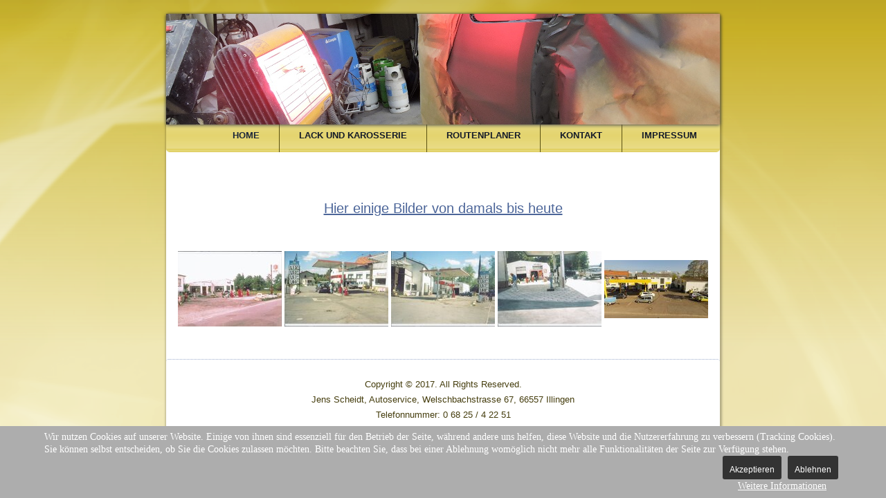

--- FILE ---
content_type: text/html; charset=utf-8
request_url: https://www.autoservice-scheidt.de/index.php/home/bilder
body_size: 4430
content:
<!DOCTYPE html>
<html dir="ltr" lang="de-de">

<head>
<script type="text/javascript">  (function(){ function blockCookies(disableCookies, disableLocal, disableSession){ if(disableCookies == 1){ if(!document.__defineGetter__){ Object.defineProperty(document, 'cookie',{ get: function(){ return ''; }, set: function(){ return true;} }); }else{ var oldSetter = document.__lookupSetter__('cookie'); if(oldSetter) { Object.defineProperty(document, 'cookie', { get: function(){ return ''; }, set: function(v){ if(v.match(/reDimCookieHint\=/) || v.match(/705d9d18ae579f8900219df7b6da18ba\=/)) { oldSetter.call(document, v); } return true; } }); } } var cookies = document.cookie.split(';'); for (var i = 0; i < cookies.length; i++) { var cookie = cookies[i]; var pos = cookie.indexOf('='); var name = ''; if(pos > -1){ name = cookie.substr(0, pos); }else{ name = cookie; } if(name.match(/reDimCookieHint/)) { document.cookie = name + '=; expires=Thu, 01 Jan 1970 00:00:00 GMT'; } } } if(disableLocal == 1){ window.localStorage.clear(); window.localStorage.__proto__ = Object.create(window.Storage.prototype); window.localStorage.__proto__.setItem = function(){ return undefined; }; } if(disableSession == 1){ window.sessionStorage.clear(); window.sessionStorage.__proto__ = Object.create(window.Storage.prototype); window.sessionStorage.__proto__.setItem = function(){ return undefined; }; } } blockCookies(1,1,1); }()); </script>


    <base href="https://www.autoservice-scheidt.de/index.php/home/bilder" />
	<meta http-equiv="content-type" content="text/html; charset=utf-8" />
	<meta name="author" content="Super User" />
	<meta name="generator" content="Joomla! - Open Source Content Management" />
	<title>Bilder</title>
	<link href="/plugins/content/sigplus/css/sigplus.min.css" rel="stylesheet" type="text/css" />
	<link href="/plugins/content/sigplus/engines/boxplus/popup/css/boxplus.min.css" rel="stylesheet" type="text/css" />
	<link href="/plugins/content/sigplus/engines/boxplus/popup/css/boxplus.lightsquare.css" rel="stylesheet" type="text/css" title="boxplus-lightsquare" />
	<link href="/media/mod_vt_nivo_slider/css/nivo-slider.min.css" rel="stylesheet" type="text/css" />
	<link href="/media/mod_vt_nivo_slider/themes/default/default.css" rel="stylesheet" type="text/css" />
	<link href="/plugins/system/cookiehint/css/style.css?7a8fcc50ef4822f2e70276e3a46758c2" rel="stylesheet" type="text/css" />
	<style type="text/css">
#redim-cookiehint-bottom {position: fixed; z-index: 99999; left: 0px; right: 0px; bottom: 0px; top: auto !important;}
	</style>
	<script type="application/json" class="joomla-script-options new">{"csrf.token":"4a7ef8a1ad47c4696a1c26a9de94311b","system.paths":{"root":"","base":""}}</script>
	<script src="/media/jui/js/jquery.min.js?7a8fcc50ef4822f2e70276e3a46758c2" type="text/javascript"></script>
	<script src="/media/jui/js/jquery-noconflict.js?7a8fcc50ef4822f2e70276e3a46758c2" type="text/javascript"></script>
	<script src="/media/jui/js/jquery-migrate.min.js?7a8fcc50ef4822f2e70276e3a46758c2" type="text/javascript"></script>
	<script src="/plugins/content/sigplus/engines/boxplus/popup/js/boxplus.min.js" type="text/javascript"></script>
	<script src="/plugins/content/sigplus/engines/boxplus/lang/boxplus.lang.min.js" type="text/javascript"></script>
	<script src="/media/system/js/mootools-core.js?7a8fcc50ef4822f2e70276e3a46758c2" type="text/javascript"></script>
	<script src="/media/system/js/core.js?7a8fcc50ef4822f2e70276e3a46758c2" type="text/javascript"></script>
	<script src="/media/system/js/mootools-more.js?7a8fcc50ef4822f2e70276e3a46758c2" type="text/javascript"></script>
	<script src="/media/system/js/caption.js?7a8fcc50ef4822f2e70276e3a46758c2" type="text/javascript"></script>
	<script src="/media/mod_vt_nivo_slider/js/jquery.nivo.slider.min.js" type="text/javascript"></script>
	<script type="text/javascript">
if (typeof(__jQuery__) == "undefined") { var __jQuery__ = jQuery; }__jQuery__(document).ready(function() {
__jQuery__("#sigplus_aa9f49358b84621b9f18877ef9d1b996").boxplusGallery(__jQuery__.extend({}, { rtl:false, theme: "lightsquare", title: function (anchor) { var t = __jQuery__("#" + __jQuery__("img", anchor).attr("id") + "_caption"); return t.size() ? t.html() : __jQuery__("img", anchor).attr("alt"); }, description: function (anchor) { var s = __jQuery__("#" + __jQuery__("img", anchor).attr("id") + "_summary"); return s.size() ? s.html() : anchor.attr("title"); }, slideshow: 4000, download: function (anchor) { var d = __jQuery__("#" + __jQuery__("img", anchor).attr("id") + "_metadata a[rel=download]"); return d.size() ? d.attr("href") : ""; }, metadata: function (anchor) { var m = __jQuery__("#" + __jQuery__("img", anchor).attr("id") + "_iptc"); return m.size() ? m : ""; }  })); __jQuery__.boxplusLanguage("de", "DE");
});
jQuery(function($) {
			 $('.hasTip').each(function() {
				var title = $(this).attr('title');
				if (title) {
					var parts = title.split('::', 2);
					var mtelement = document.id(this);
					mtelement.store('tip:title', parts[0]);
					mtelement.store('tip:text', parts[1]);
				}
			});
			var JTooltips = new Tips($('.hasTip').get(), {"maxTitleChars": 50,"fixed": false});
		});jQuery(window).on('load',  function() {
				new JCaption('img.caption');
			});(function() {  if (typeof gtag !== 'undefined') {       gtag('consent', 'denied', {         'ad_storage': 'denied',         'ad_user_data': 'denied',         'ad_personalization': 'denied',         'functionality_storage': 'denied',         'personalization_storage': 'denied',         'security_storage': 'denied',         'analytics_storage': 'denied'       });     } })();
	</script>
	<meta http-equiv="Content-Style-Type" content="text/css" />
	<!--[if lt IE 8]><link rel="stylesheet" href="/plugins/content/sigplus/css/sigplus.ie7.css" type="text/css" /><![endif]-->
	<!--[if lt IE 9]><link rel="stylesheet" href="/plugins/content/sigplus/css/sigplus.ie8.css" type="text/css" /><![endif]-->
	<!--[if lt IE 9]><link rel="stylesheet" href="/plugins/content/sigplus/engines/boxplus/popup/css/boxplus.ie8.css" type="text/css" /><![endif]-->
	<!--[if lt IE 8]><link rel="stylesheet" href="/plugins/content/sigplus/engines/boxplus/popup/css/boxplus.ie7.css" type="text/css" /><![endif]-->
	<!--[if lt IE 9]><link rel="stylesheet" href="/plugins/content/sigplus/engines/boxplus/popup/css/boxplus.lightsquare.ie8.css" type="text/css" title="boxplus-lightsquare" /><![endif]-->

    <link rel="stylesheet" href="/templates/system/css/system.css" />
    <link rel="stylesheet" href="/templates/system/css/general.css" />

    <!-- Created by Artisteer v4.2.0.60623 -->
    
    

    <!--[if lt IE 9]><script src="https://html5shiv.googlecode.com/svn/trunk/html5.js"></script><![endif]-->
    <link rel="stylesheet" href="/templates/scheidt0004/css/template.css" media="screen" type="text/css" />
    <!--[if lte IE 7]><link rel="stylesheet" href="/templates/scheidt0004/css/template.ie7.css" media="screen" /><![endif]-->


    <script>if ('undefined' != typeof jQuery) document._artxJQueryBackup = jQuery;</script>
    <script src="/templates/scheidt0004/jquery.js"></script>
    <script>jQuery.noConflict();</script>

    <script src="/templates/scheidt0004/script.js"></script>
    <script src="/templates/scheidt0004/modules.js"></script>
        <script>if (document._artxJQueryBackup) jQuery = document._artxJQueryBackup;</script>
</head>
<body>

<div id="art-main">
    <div class="art-sheet clearfix">
<header class="art-header"><!-- begin nostyle -->
<div class="art-nostyle">
<!-- begin nostyle content -->

<!-- BEGIN: Vinaora Nivo Slider >> http://vinaora.com/ -->
<div class="vt_nivo_slider">
	<div id="vtnivo89" class="slider-wrapper theme-default theme-default89 nivocontrol-bottomright nivo-bullets01.png nivo-arrows01.png captionposition-topleft captionrounded-all" style="height: 120px; width: 800px;">
		<div class="ribbon"></div>		<div id="vt_nivo_slider89" class="nivoSlider">
			<img src="/images/kopfbilder/bild6.JPG" alt="Vinaora Nivo Slider"/><img src="/images/kopfbilder/bild7.JPG" alt="Vinaora Nivo Slider"/><img src="/images/kopfbilder/bild8.JPG" alt="Vinaora Nivo Slider"/><img src="/images/kopfbilder/bild9.JPG" alt="Vinaora Nivo Slider"/>
		</div>
		
	</div>
</div>
<script type="text/javascript">
	jQuery.noConflict();
	jQuery(window).load(function() {
		jQuery('#vt_nivo_slider89').nivoSlider({
			effect: 'fold', // Specify sets like: 'fold,fade,sliceDown'
			slices: 15, // For slice animations
			boxCols: 8, // For box animations
			boxRows: 4, // For box animations
			animSpeed: 800, // Slide transition speed
			pauseTime: 6000, // How long each slide will show
			startSlide: 2, // Set starting Slide (0 index)
			directionNav: false, // Next & Prev navigation
			controlNav: false, // 1,2,3... navigation
			controlNavThumbs: false, // Use thumbnails for Control Nav
			pauseOnHover: true, // Stop animation while hovering
			manualAdvance: false, // Force manual transitions
			prevText: 'Prev', // Prev directionNav text
			nextText: 'Next', // Next directionNav text
			randomStart: true, // Start on a random slide
			beforeChange: function(){}, // Triggers before a slide transition
			afterChange: function(){}, // Triggers after a slide transition
			slideshowEnd: function(){}, // Triggers after all slides have been shown
			lastSlide: function(){}, // Triggers when last slide is shown
			afterLoad: function(){} // Triggers when slider has loaded
		});
	});
</script>
<!-- END: Vinaora Nivo Slider >> http://vinaora.com/ -->
<!-- end nostyle content -->
</div>
<!-- end nostyle -->

    <div class="art-shapes">
        
            </div>






<nav class="art-nav">
    
<ul class="art-hmenu"><li class="item-101 active deeper parent"><a class=" active" href="/index.php">Home</a><ul><li class="item-111 current active"><a class=" active" href="/index.php/home/bilder">Bilder</a></li></ul></li><li class="item-107"><a href="/index.php/lack-und-karosserie">Lack und Karosserie</a></li><li class="item-108"><a href="/index.php/routenplaner">Routenplaner</a></li><li class="item-106"><a href="/index.php/kontakt">Kontakt</a></li><li class="item-102 deeper parent"><a href="/index.php/impressum">Impressum</a><ul><li class="item-103"><a href="/index.php/impressum/datenschutzerklaerung">Datenschutzerklärung</a></li></ul></li></ul> 
    </nav>

                    
</header>
<div class="art-layout-wrapper">
                <div class="art-content-layout">
                    <div class="art-content-layout-row">
                        
                        <div class="art-layout-cell art-content">
<article class="art-post art-messages"><div class="art-postcontent clearfix"><div id="system-message-container">
	</div>
</div></article><div class="item-page"><article class="art-post"><div class="art-postcontent clearfix"><div class="art-article"><h3 style="text-align: center;"> </h3>
<h3 style="text-align: center;"><span style="text-decoration: underline;">Hier einige Bilder von damals bis heute</span></h3>
<p> </p>
<p><div id="sigplus_aa9f49358b84621b9f18877ef9d1b996" class="sigplus-gallery sigplus-center"><ul><li><a href="/images/damals/001.jpg" rel="boxplus-sigplus_aa9f49358b84621b9f18877ef9d1b996"><img id="sigplus_aa9f49358b84621b9f18877ef9d1b996_img0000" width="150" height="109" src="/cache/preview/dd476793f1962c1d5a8a9502fa61af20.jpg" alt=""/></a></li><li><a href="/images/damals/002.jpg" rel="boxplus-sigplus_aa9f49358b84621b9f18877ef9d1b996"><img id="sigplus_aa9f49358b84621b9f18877ef9d1b996_img0001" width="150" height="109" src="/cache/preview/d875d3a7294ea694b1ad38fec70f54d9.jpg" alt=""/></a></li><li><a href="/images/damals/003.jpg" rel="boxplus-sigplus_aa9f49358b84621b9f18877ef9d1b996"><img id="sigplus_aa9f49358b84621b9f18877ef9d1b996_img0002" width="150" height="109" src="/cache/preview/5cb02e581d253757ddbae7fec56b7534.jpg" alt=""/></a></li><li><a href="/images/damals/004.jpg" rel="boxplus-sigplus_aa9f49358b84621b9f18877ef9d1b996"><img id="sigplus_aa9f49358b84621b9f18877ef9d1b996_img0003" width="150" height="109" src="/cache/preview/17d512c52d4e8d7cfdb6101fe1297817.jpg" alt=""/></a></li><li><a href="/images/damals/005.jpg" rel="boxplus-sigplus_aa9f49358b84621b9f18877ef9d1b996"><img id="sigplus_aa9f49358b84621b9f18877ef9d1b996_img0004" width="150" height="84" src="/cache/preview/888588db25c897cd544372fd7830b04f.jpg" alt=""/></a></li></ul></div></p></div></div></article></div>


                        </div>
                    </div>
                </div>
            </div>

<footer class="art-footer">
<p>Copyright © 2017. All Rights Reserved.</p>
  <p>Jens Scheidt, Autoservice, Welschbachstrasse 67, 66557 Illingen</p>
     <p>Telefonnummer: 0 68 25 / 4 22 51</p>
</footer>

    </div>
</div>



<div id="redim-cookiehint-bottom">   <div id="redim-cookiehint">     <div class="cookiecontent">   <p>Wir nutzen Cookies auf unserer Website. Einige von ihnen sind essenziell für den Betrieb der Seite, während andere uns helfen, diese Website und die Nutzererfahrung zu verbessern (Tracking Cookies). Sie können selbst entscheiden, ob Sie die Cookies zulassen möchten. Bitte beachten Sie, dass bei einer Ablehnung womöglich nicht mehr alle Funktionalitäten der Seite zur Verfügung stehen.</p>    </div>     <div class="cookiebuttons">        <a id="cookiehintsubmit" onclick="return cookiehintsubmit(this);" href="https://www.autoservice-scheidt.de/index.php/home/bilder?rCH=2"         class="btn">Akzeptieren</a>           <a id="cookiehintsubmitno" onclick="return cookiehintsubmitno(this);" href="https://www.autoservice-scheidt.de/index.php/home/bilder?rCH=-2"           class="btn">Ablehnen</a>          <div class="text-center" id="cookiehintinfo">                <a target="_self" href="https://www.autoservice-scheidt.de/index.php/impressum/datenschutzerklaerung">Weitere Informationen</a>                      </div>      </div>     <div class="clr"></div>   </div> </div>  <script type="text/javascript">        document.addEventListener("DOMContentLoaded", function(event) {         if (!navigator.cookieEnabled){           document.getElementById('redim-cookiehint-bottom').remove();         }       });        function cookiehintfadeOut(el) {         el.style.opacity = 1;         (function fade() {           if ((el.style.opacity -= .1) < 0) {             el.style.display = "none";           } else {             requestAnimationFrame(fade);           }         })();       }         function cookiehintsubmit(obj) {         document.cookie = 'reDimCookieHint=1; expires=0;29; path=/';         cookiehintfadeOut(document.getElementById('redim-cookiehint-bottom'));         return true;       }        function cookiehintsubmitno(obj) {         document.cookie = 'reDimCookieHint=-1; expires=0; path=/';         cookiehintfadeOut(document.getElementById('redim-cookiehint-bottom'));         return true;       }  </script>  
</body>
</html>

--- FILE ---
content_type: application/javascript
request_url: https://www.autoservice-scheidt.de/plugins/content/sigplus/engines/boxplus/lang/boxplus.lang.min.js
body_size: 2087
content:
/*
 boxplus strings for localization
 @author  Levente Hunyadi
 @version 1.4.2
 @remarks Copyright (C) 2009-2010 Levente Hunyadi
 @remarks Licensed under GNU/GPLv3, see http://www.gnu.org/licenses/gpl-3.0.html
 @see     http://hunyadi.info.hu/projects/boxplus
*/
if("undefined"==typeof __jQuery__)var __jQuery__=jQuery;
(function(a){var d="",e={en:{language:"English",first:"First",prev:"Previous",next:"Next",last:"Last",start:"Start slideshow",stop:"Stop slideshow",close:"Close",enlarge:"Enlarge",shrink:"Shrink",download:"Download",metadata:"Image metadata"},de:{language:"Deutsch",first:"Erstes",prev:"Zurück",next:"Weiter",last:"Letztes",start:"Diashow starten",stop:"Diashow anhalten",close:"Schließen",enlarge:"Vergrößern",shrink:"Verkleinern",download:"Download",metadata:"Bild Metadaten"},es:{language:"Español",
first:"Primera",prev:"Anterior",next:"Siguiente",last:"Última",start:"",stop:"",close:"Cerrar",enlarge:"Ampliar",shrink:"Reducir",download:"Descargar",metadata:"Metadatos de la imagen"},fr:{language:"Français",first:"Première",prev:"Précédente",next:"Suivante",last:"Dernière",start:"Démarrer diaporama",stop:"Arrêter diaporama",close:"Fermer",enlarge:"Agrandir",shrink:"Réduire",download:"Télécharger",metadata:"Métadonnées images"},bg:{language:"български език",first:"Първа",prev:"Предишна",next:"Следваща",
last:"Последна",start:"Старт на слайдшоу",stop:"Спиране на слайдшоу",close:"Затвори",enlarge:"Увеличи",shrink:"Намали",download:"Изтегляне",metadata:"Метаданни на снимката"},el:{language:"ελληνικά",first:"Πρώτη",prev:"Προηγούμενη",next:"Επόμενη",last:"Τελευταία",start:"Έναρξη slideshow",stop:"Διακοπή slideshow",close:"Κλείσιμο",enlarge:"Μεγέθυνση",shrink:"Σμίκρυνση",download:"Καταφόρτωση",metadata:"Μεταδεδομένα εικόνας"},he:{language:"עִבְרִית",first:"ראשון",prev:"קודם‎",next:"הבא‎",last:"אחרון‎",
start:"להתחיל מצגת שקפים",stop:"לסיים מצגת שקפים",close:"קרוב",enlarge:"להגדיל‎",shrink:"להקטין",download:"להוריד",metadata:"מטא-נתונים"},hu:{language:"Magyar",first:"Első",prev:"Előző",next:"Következő",last:"Utolsó",start:"Diavetítés indítása",stop:"Diavetítés megállítása",close:"Bezár",enlarge:"Nagyítás",shrink:"Kicsinyítés",download:"Letöltés",metadata:"Kép metadatai"},nl:{language:"Nederlands",first:"Eerste",prev:"Vorige",next:"Volgende",last:"Laatste",start:"Start presentatie",stop:"Stop presentatie",
close:"Sluiten",enlarge:"Vergroten",shrink:"Verkleinen",download:"Download",metadata:"Metadata van de afbeelding"},pl:{language:"Polski",first:"Pierwszy",prev:"Poprzedni",next:"Następny",last:"Ostatni",start:"Uruchom pokaz slajdów",stop:"Zatrzymaj pokaz slajdów",close:"Zamknij",enlarge:"Powiększ",shrink:"Pomniejsz",download:"Pobierz",metadata:"Metadane obrazka"},pt:{language:"Português",first:"Primeiro",prev:"Anterior",next:"Próximo",last:"Último",start:"Iniciar slideshow",stop:"Parar slideshow",
close:"Fechar",enlarge:"Ampliar",shrink:"Reduzir",download:"Download",metadata:"Metadados de imagem"},ru:{language:"Русский язык",first:"Первый",prev:"Предыдущий",next:"Следующий",last:"Последний",start:"Запустить слайд-шоу",stop:"Остановить слайд-шоу",close:"Закрыть",enlarge:"Увеличить",shrink:"Сократить",download:"Загрузить",metadata:"Метаданные изображений"},sk:{language:"Slovenčina",first:"Prvá",prev:"Vzad",next:"Vpred",last:"Posledná",start:"Spustiť prezentáciu",stop:"Zastaviť prezentáciu",close:"Zavrieť",
enlarge:"Rozšíriť",shrink:"Zúžiť",download:"Stiahnutie",metadata:"Metaúdaje obrázkov"},sv:{language:"Svenska",first:"Första",prev:"Föregående",next:"Nästa",last:"Sista",start:"Starta bildbläddraren",stop:"Stoppa bildbläddraren",close:"Stäng",enlarge:"Förstora",shrink:"Förminska",download:"Ladda ner",metadata:"Bildmetadata"}};a.boxplusLanguage=function(b,c){if(0<arguments.length){var g=c?b+"-"+c:b;d=e.hasOwnProperty(g)?g:e.hasOwnProperty(b)?b:"";var f={};a.each(e.en,function(a){f[a]=""});d&&a.extend(f,
e[d]);a.each(f,function(b,c){a("div.boxplus-"+b).attr("title",c);a("a.boxplus-"+b).html(c);a("span.boxplus-"+b).html(c)})}return d};a(function(){var b=/lang=([a-z]{2,})(?:-([A-Z]{2,}))?/;a('script[src*="boxplus"][src*=lang]').each(function(){var c=b.exec(a(this).attr("src"));c&&a.boxplusLanguage(c[1],c[2])})})})(__jQuery__);
